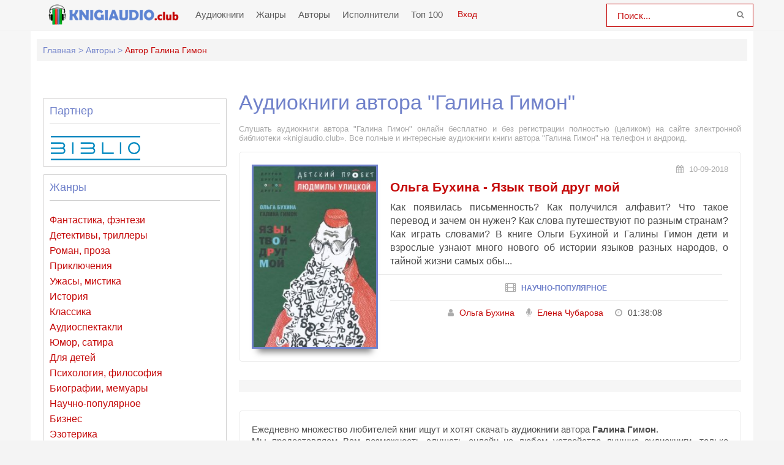

--- FILE ---
content_type: text/html; charset=UTF-8
request_url: https://knigiaudio.club/avtor-5127-galina-gimon
body_size: 9172
content:
<!DOCTYPE html>
<html lang="ru_RU">
    <head>
        <meta charset="UTF-8">
        <meta http-equiv="X-UA-Compatible" content="IE=edge">
        <meta name="language" content="ru" />      
        <meta name="viewport" content="width=device-width, initial-scale=1, maximum-scale=1.0, user-scalable=no" />
        <script async src="/js/jquery.js"></script>
        <meta name="csrf-param" content="_csrf-frontend">
    <meta name="csrf-token" content="V2hqKyFJPc-M1yr-NL1sKtigfUjUna4V-q4Q7k2g4LIxzecRw6PFu-_tXXgrysgHlfiaR_lnwxVNATiaa1eXWw==">
 
                <title>Аудиокниги автора - Галина Гимон слушать онлайн бесплатно на knigiaudio.club</title>
        <link rel="apple-touch-icon" sizes="57x57" href="/imgs/apple-icon-57x57-ka-org.png">
        <link rel="apple-touch-icon" sizes="60x60" href="/imgs/apple-icon-60x60-ka-org.png">
        <link rel="apple-touch-icon" sizes="72x72" href="/imgs/apple-icon-72x72-ka-org.png">
        <link rel="apple-touch-icon" sizes="76x76" href="/imgs/apple-icon-76x76-ka-org.png">
        <link rel="apple-touch-icon" sizes="114x114" href="/imgs/apple-icon-114x114-ka-org.png">
        <link rel="apple-touch-icon" sizes="120x120" href="/imgs/apple-icon-120x120-ka-org.png">
        <link rel="apple-touch-icon" sizes="144x144" href="/imgs/apple-icon-144x144-ka-org.png">
        <link rel="apple-touch-icon" sizes="152x152" href="/imgs/apple-icon-152x152-ka-org.png">
        <link rel="apple-touch-icon" sizes="180x180" href="/imgs/apple-icon-180x180-ka-org.png">
        <link rel="icon" type="image/png" sizes="192x192"  href="/imgs/android-icon-192x192-ka-org.png">
        <link rel="icon" type="image/png" sizes="32x32" href="/imgs/favicon-32x32-ka-org.png">
        <link rel="icon" type="image/png" sizes="96x96" href="/imgs/favicon-96x96-ka-org.png">
        <link rel="icon" type="image/png" sizes="16x16" href="/imgs/favicon-16x16-ka-org.png">
        <link rel="manifest" href="/imgs/manifest-ka-org.json">
        <meta name="msapplication-TileColor" content="#7081ca">
        <meta name="msapplication-TileImage" content="/imgs/ms-icon-144x144-ka-org.png">
        <meta name="theme-color" content="#7081ca">
        <link rel="alternate" type="application/rss+xml" title="RSS" href="https://knigiaudio.club/rss" />
        <link rel="search" type="application/opensearchdescription+xml" href="https://knigiaudio.club/search/opensearch/" title="KnigiAudio.club - Слушаем Книги Онлайн!" />
        <meta name="yandex-verification" content="71fd99689e601ef9" />
        <meta name="google-site-verification" content="2ypx5xB_vZBWBwN86DsgdEJb1Q40j721PE3LPjO5468" />
        <script async src="https://pagead2.googlesyndication.com/pagead/js/adsbygoogle.js?client=ca-pub-5698857091572923" crossorigin="anonymous"></script>        <script async src="https://pagead2.googlesyndication.com/pagead/js/adsbygoogle.js?client=ca-pub-2775839262905556" crossorigin="anonymous"></script>
        <meta name="description" content="Слушать бесплатно онлайн аудиокниги автора - Галина Гимон. Более 20000 аудиокниг бесплатно для вас!">
<meta name="keywords" content="Галина Гимон, аудиокниги онлайн">
<meta name="robots" content="index,follow">
<meta property="og:title" content="Аудиокниги автора - Галина Гимон слушать онлайн бесплатно на knigiaudio.club">
<meta property="og:site_name" content="Аудиокниги слушать онлайн бесплатно без регистрации полностью">
<meta property="og:url" content="https://knigiaudio.club/avtor-5127-galina-gimon">
<meta property="og:type" content="article">
<meta property="og:locale" content="ru_RU">
<meta property="og:description" content="Слушать бесплатно онлайн аудиокниги автора - Галина Гимон. Более 20000 аудиокниг бесплатно для вас!">
<meta property="og:image" content="https://knigiaudio.club/frontend/web/images/logo.png">
<link href="https://knigiaudio.club/avtor-5127-galina-gimon" rel="canonical">
<link href="/css/style.css?v=1754552064" rel="stylesheet">
<link href="/css/font-awesome.min.css?v=1754552064" rel="stylesheet">
<link href="/css/biblio.css?v=1754552064" rel="stylesheet">        
        <script src="https://cdn.adfinity.pro/code/knigiaudio.club/adfinity.js" charset="utf-8" async></script>
<!--        <script src="https://yandex.ru/ads/system/header-bidding.js"></script>
        <script>window.yaContextCb = window.yaContextCb || []</script>
        <script src="https://yandex.ru/ads/system/context.js" async></script>
        <link rel="preconnect" href="https://ads.betweendigital.com" crossorigin>-->
        <script src='https://source.tds.bid/knigiaudio.club/fullscreen.js'></script>
        <script>
            var PATH_ROOT = '/',
                    LIVESTREET_SECURITY_KEY = 'd9bd1a8df3337495484890a11adac729';
            var aRouter = [];

        </script>
        <script type="text/javascript">
            var REALTIME_OPTIONS = {
                server_address: '',
                client_timeout: 120
            };</script>
        <script type="text/javascript">
            var TALK_OPTIONS = {
                current_user_realtime_channel: '',
                comment_live_block_realtime_channel: 'comment_live_block'
            };
        </script>
        <script>(function (window, document, undefined) {
                var DOMReady = function (onInteractive, onComplete) {
                    document.onreadystatechange = function () {
                        var state = document.readyState;
                        if (state === 'interactive' && onInteractive !== undefined) {
                            onInteractive();
                        }
                        if (state === 'complete' && onComplete !== undefined) {
                            onComplete();
                        }
                    };
                };
                var loadSymbols = function (callback) {
                    var req = new XMLHttpRequest();
                    req.onload = function (e) {
                        document.querySelector('#symbols_place').innerHTML = e.target.response;
                        if (callback !== undefined)
                            callback();
                    };
                    req.open('GET', '/css/symbols_v2.svg', true);
                    req.responseType = 'text';
                    req.send();
                };
                DOMReady(function () {
                    loadSymbols();
                });
            })(window, document);
        </script>
    </head>
    <body class="">
                <div id="symbols_place" style="display:none;"></div>
                
        <header id="header" role="banner" data-shop="1">
            <nav class="navbar">
                <div class="navbar-logo">
                    <a href="/" title="Аудиокниги слушать онлайн бесплатно">
                        <img class="navbar-brand-logo" src="/imgs/logo-ka-club.png" alt="Аудиокниги слушать онлайн бесплатно knigiaudio.club" />
                    </a>
                </div> 
                <a href="#" id="pull"> 
                    <div class="menu_m">Меню</div>
                    <div class="pol">
                        <span class="icon-bar"></span>
                        <span class="icon-bar"></span>
                        <span class="icon-bar"></span>
                    </div>
                </a>
                <ul class="navbar-nav" data="menu"><li><a href="/">Аудиокниги</a></li>
<li><a href="/genres">Жанры</a></li>
<li><a href="/authors">Авторы</a></li>
<li><a href="/performers">Исполнители</a></li>
<li><a href="/top">Топ 100</a></li></ul>  
                <div class="login" style="display: inline-block;">
                <a id="loginajax" href="/user/login"><span>Вход</span></a>                </div>
                <form id="header-search-form" class="b-header__search" method="get" name="searchform" action="/search">
                    <input minlength="2" class="b-header__search_field" id="story" name="text" value="Поиск..." onblur="if (this.value == '')
                                                this.value = 'Поиск...';" onfocus="if (this.value == 'Поиск...')
                                                            this.value = '';" type="text" autocomplete="off">
                    <button class="b-header__search_submit" type="submit"><i class="fa fa-search icon-search"></i></button>
                </form>
            </nav>  
        </header>
        <div id="wrapper">
            <div class="container">
                <div class="row">
                                        <div class="b-header__sort">
                        <ul class="breadcrumb" itemscope itemtype="http://schema.org/BreadcrumbList">
        <li itemprop="itemListElement" itemscope itemtype="http://schema.org/ListItem">
            <a href="/" itemprop="item"><span itemprop="name">Главная</span></a><meta itemprop="position" content="1" />
        </li>
    
        <li itemprop="itemListElement" itemscope itemtype="http://schema.org/ListItem">
            <a href="/authors" itemprop="item"><span itemprop="name">Авторы</span></a><meta itemprop="position" content="2" />
        </li>
    
        <li class="active">
            <span>Автор Галина Гимон</span>
        </li>
    </ul>                    </div>
                                        <div class="adv"><!--Тип баннера: knigiaudio.club Desktop Top Сквозной Без гугла-->
                            <div id="adfox_16309255383662489"></div>
                            <script>
                                window.yaContextCb.push(()=>{
                                    Ya.adfoxCode.createAdaptive({
                                        ownerId: 264109,
                                    containerId: 'adfox_16309255383662489',
                                        params: {
                                            p1: 'cqfrd',
                                        p2: 'hhnz'
                                        }
                                    }, ['desktop', 'tablet'], {
                                        tabletWidth: 830,
                                        phoneWidth: 480,
                                        isAutoReloads: false
                                    })
                                })
                            </script>
                            <!--Тип баннера: knigiaudio.club Mobile Top Сквозной Без гугла-->
                            <div id="adfox_163092573498093811"></div>
                            <script>
                                window.yaContextCb.push(()=>{
                                    Ya.adfoxCode.createAdaptive({
                                        ownerId: 264109,
                                    containerId: 'adfox_163092573498093811',
                                        params: {
                                            p1: 'cqfri',
                                        p2: 'hhof'
                                        }
                                    }, ['phone'], {
                                        tabletWidth: 830,
                                        phoneWidth: 480,
                                        isAutoReloads: false
                                    })
                                })
                            </script></div>
                    <section id="content" role="main">  
                        <h1 class="b-maintitle ml">Аудиокниги автора "Галина Гимон"</h1>
<div class="fullentry_info">Слушать аудиокниги автора "Галина Гимон" онлайн бесплатно и без регистрации полностью (целиком) на сайте электронной библиотеки «knigiaudio.club». Все полные и интересные аудиокниги книги автора "Галина Гимон" на телефон и андроид.</div>
<div class="b-posts clearfix">
            <article class="abook-item">
            <a class="image-abook" href="/audio-16232-jazyk-tvojj-drug-mojj" title="Слушать аудиокнигу Язык твой друг мой онлайн">
                <img class="b-showshort__cover_image" title="слушать аудиокнигу Язык твой друг мой" src="https://vvoqhuz9dcid9zx9.redirectto.cc/s02/images/audiobooks/1/6/2/3/2/audiobook-jazyk-tvojj-drug-mojj.jpg" alt="Аудиокнига Язык твой друг мой">
            </a>
            <header class="abook-item-header">
                <div class="abook-time">
                    <i class="fa fa-calendar"></i> 10-09-2018                       
                </div>
                <h2 class="abook-title">
                                                                                                                        <a href="/audio-16232-jazyk-tvojj-drug-mojj" title="Слушать аудиокнигу Язык твой друг мой онлайн">Ольга Бухина - Язык твой друг мой</a>
                </h2>
            </header>
            <div class="abook-content">
                    Как появилась письменность? Как получился алфавит? Что такое перевод и зачем он нужен? Как слова путешествуют по разным странам? Как играть словами? В книге Ольги Бухиной и Галины Гимон дети и взрослые узнают много нового об истории языков разных народов, о тайной жизни самых обы...                <div class="abook-genre">
                <i class="fa fa-film"></i> <a href="/genre-14-nauchno-populjarnoe">Научно-популярное</a>                </div>
                <div class="content-abook-info">
                                            <div class="a-info-item">
                            <i class="fa fa-user"></i>
                            <a href="/avtor-5126-olga-bukhina">Ольга Бухина</a>
                        </div> 
                                                <div class="a-info-item">
                            <i class="fa fa-microphone"></i>
                            <a rel="performer" href="/ispolnitel-49-chubarova-elena">Елена Чубарова</a>                                
                        </div>
                                            <div class="a-info-item"><i class="fa fa-clock-o"></i> 01:38:08</div>
                </div>
            </div>
        </article>           
        </div>
<div class="b-paginator">
       
</div>
<div class="adv"><!--Тип баннера: knigiaudio.club Desktop Footer Сквозной Без гугла-->
                            <div id="adfox_162747027857673443"></div>
                            <script>
                                window.yaContextCb.push(()=>{
                                    Ya.adfoxCode.create({
                                    containerId: 'adfox_162747027857673443',
                                    ownerId: 264109,
                                        params: {
                                            p1: 'cqfrf',
                                        p2: 'hhoc'
                                        }
                                    })
                                })
                            </script>
                            <!--Тип баннера: knigiaudio.club Mobile Footer Сквозной Без гугла-->
                            <div id="adfox_162747028192833462"></div>
                            <script>
                                window.yaContextCb.push(()=>{
                                    Ya.adfoxCode.create({
                                        containerId: 'adfox_162747028192833462',
                                        ownerId: 264109,
                                        params: {
                                            p1: 'cqfrk',
                                        p2: 'hhoh'
                                        }
                                    })
                                })
                            </script></div>
<div class="descriptiontext descriptiontextadvance">Ежедневно множество любителей книг ищут и хотят скачать аудиокниги автора <b>Галина Гимон</b>.<p>Мы предоставляем Вам возможность слушать онлайн на любом устройстве лучшие аудиокниги, только вышедшие новинки и бестселлеры Галина Гимон.</p><p>Исходя из многочисленных отзывов наших пользователей и просто читателей, среди множества его книг, предлагаем ознакомиться с такими:</p>
            <ul><li><a target="_blank" href="/audio-16232-jazyk-tvojj-drug-mojj">Язык твой друг мой</a></li></ul>    
            <p>Благодаря сайту knigiaudio.club Вы можете слушать любимые книги Галина Гимон, не отрываясь от своих дел, например, домашней работы, прогулок, занятий спортом и т.д.</p>
            <p>У нас собрано невероятное количество аудиокниг! Вы можете слушать их абсолютно бесплатно и не нужна даже регистрация. Вам просто нужно найти желаемую книгу и начать прослушивание, а приятный простой дизайн и удобная навигация сделает Ваш поиск намного проще.</p>
            <p>Желаем Вам приятного прослушивания и хорошего времяпровождения вместе с нами!</p>
            </div>                        
                    </section>
                    <aside class="sidebar">
                        <div class="adv-top-sidebar">
                        <!--noindex-->
                                                <!--/noindex-->
                        </div>
                        <div class="genres-sidebar">
                            <header><h2>Партнер</h2></header>
                            <hr>
                            <a href="https://vk.com/bibliovk" rel="nofollow noreferrer noopener" target="_blank">
                                <svg style="width: 150px;height: 40px;vertical-align: middle;margin-right: 10px;fill: #0088c0;" xmlns="http://www.w3.org/2000/svg"><use xlink:href="#biblio-icon"></use></svg>
                            </a>
                        </div>
<!--                        <div class="rand-book">
                            <a style="display: block;text-align: center;padding: 16px 0;background: #4e9062;color: #fff;font-size: 16px;" target="_blank" href="/site/gotovpn" title="Установить VPN">Установить VPN и слушать бесплатно</a>
                        </div>-->
                        <div class="genres-sidebar">
                            <header><h2>Жанры</h2></header>
                            <hr>
                            <ul class="item-list"><li><a href="/genre-1-fantastika">Фантастика, фэнтези</a></li><li><a href="/genre-12-detektivy-trillery">Детективы, триллеры</a></li><li><a href="/genre-5-roman-proza">Роман, проза</a></li><li><a href="/genre-6-prikljuchenija">Приключения</a></li><li><a href="/genre-20-uzhasy-mistika">Ужасы, мистика</a></li><li><a href="/genre-16-istorija">История</a></li><li><a href="/genre-3-klassika">Классика</a></li><li><a href="/genre-21-audiospektakli">Аудиоспектакли</a></li><li><a href="/genre-19-jumor-satira">Юмор, сатира</a></li><li><a href="/genre-7-dlja-detejj">Для детей</a></li><li><a href="/genre-9-psikhologija-filosofija">Психология, философия</a></li><li><a href="/genre-4-biografii-memuary">Биографии, мемуары</a></li><li><a href="/genre-14-nauchno-populjarnoe">Научно-популярное</a></li><li><a href="/genre-18-biznes">Бизнес</a></li><li><a href="/genre-10-ehzoterika">Эзотерика</a></li><li><a href="/genre-11-obuchenie">Обучение</a></li><li><a href="/genre-22-raznoe">Разное</a></li><li><a href="/genre-2-ranobeh">Ранобэ</a></li><li><a href="/genre-15-religija">Религия</a></li><li><a href="/genre-13-medicina-zdorove">Медицина, здоровье</a></li></ul>                        </div>
                        <div id="last_comment">    
                            <header><h2>Комментарии</h2></header>
                            <hr>
                            <div class="block-content">
                                <ul><li class="lcomment"><div class="head-lcomments"><span class="name-lcomm">анатолий</span><span class="date-lcoom">08-10-2025</span></div><div class="text-lcomm">отлИЧНАЯ КНИГА.</div><div style="color:#777;font-size:13px;margin-top:7px;"><span>- к книге</span> <a style="font-weight:600;" href="/audio-77430-po-kom-zvuchit-ehkho-1">"По ком звучит эхо?"</a></div></li><li class="lcomment"><div class="head-lcomments"><span class="name-lcomm">Анжелика </span><span class="date-lcoom">13-04-2025</span></div><div class="text-lcomm">Княжну прям прибить хочется. И барина. Нормальная только Лидия ну и капитан хороший</div><div style="color:#777;font-size:13px;margin-top:7px;"><span>- к книге</span> <a style="font-weight:600;" href="/audio-73978-kupec-prishjol">"Купец пришёл"</a></div></li><li class="lcomment"><div class="head-lcomments"><span class="name-lcomm">Виктор</span><span class="date-lcoom">22-07-2024</span></div><div class="text-lcomm">дальше продолжить</div><div style="color:#777;font-size:13px;margin-top:7px;"><span>- к книге</span> <a style="font-weight:600;" href="/audio-69145-jarost-7">"Ярость"</a></div></li><li class="lcomment"><div class="head-lcomments"><span class="name-lcomm">владимир</span><span class="date-lcoom">18-06-2024</span></div><div class="text-lcomm">хорошая серия читаю с удовольствием</div><div style="color:#777;font-size:13px;margin-top:7px;"><span>- к книге</span> <a style="font-weight:600;" href="/audio-1186-velikijj-pokhod-tom-2">"Великий Поход. Том 2"</a></div></li><li class="lcomment"><div class="head-lcomments"><span class="name-lcomm">Ulug‘bek</span><span class="date-lcoom">04-01-2024</span></div><div class="text-lcomm">Я люблю читать 
</div><div style="color:#777;font-size:13px;margin-top:7px;"><span>- к книге</span> <a style="font-weight:600;" href="/audio-1561-otcy-i-deti">"Отцы и дети"</a></div></li><li class="lcomment"><div class="head-lcomments"><span class="name-lcomm">Сережа</span><span class="date-lcoom">08-12-2023</span></div><div class="text-lcomm">Книга Бермудский капкан классная! Писатель известный!! Читаю только его!!</div><div style="color:#777;font-size:13px;margin-top:7px;"><span>- к книге</span> <a style="font-weight:600;" href="/audio-66709-bermudskijj-kapkan">"Бермудский капкан"</a></div></li><li class="lcomment"><div class="head-lcomments"><span class="name-lcomm">Иоанн</span><span class="date-lcoom">17-11-2023</span></div><div class="text-lcomm">Мне очень нравится ✔✔</div><div style="color:#777;font-size:13px;margin-top:7px;"><span>- к книге</span> <a style="font-weight:600;" href="/audio-47804-ehkzamen-na-vyzhivanie">"Экзамен на выживание"</a></div></li></ul>                            </div>
                        </div>
                        <div class="adv">
                        <!--noindex-->                        
                        <!--Тип баннера: knigiaudio.club Desktop LSB Сквозной Без гугла-->
                            <div id="adfox_162747011279185245"></div>
                            <script>
                                window.yaContextCb.push(()=>{
                                    Ya.adfoxCode.create({
                                    containerId: 'adfox_162747011279185245',
                                    ownerId: 264109,
                                        params: {
                                            p1: 'cqfre',
                                        p2: 'hhob'
                                        }
                                    })
                                })
                            </script>                        <!--/noindex-->
                        </div>
                    </aside>
                </div>                    
            </div>
        </div>        
        <footer id="footer">
            <div class="container"> 
                        <div class="list-block">  
                            <h3>KnigiAudio.org</h3>
                                <ul>
                                    <li><a href="/">Главная</a></li>
                                    <li><a href="/copyright">Правообладателям</a></li>
                                    <li><a href="/genres">Жанры</a></li>
                                    <li><a href="/top">Топ-100</a></li>
                                    <li><a href="/authors">Авторы</a></li>
                                    <li><a href="/performers">Исполнители</a></li>
                                    <li><a href="/contacts">Обратная связь</a></li>                                    
                                </ul>                            
                        </div>
                        <div class="list-block">
                            <h3>Популярное</h3>
                            <ul>
                                <li><a href="/genre-1-fantastika">Фантастика и фэнтези</a></li>
                                <li><a href="/genre-12-detektivy-trillery">Детективы, триллеры</a></li> 
                                <li><a href="/genre-7-dlja-detejj">Для детей</a></li>                            
                                <li><a href="/genre-5-roman-proza">Роман, проза</a></li>                            
                                <li><a href="/genre-6-prikljuchenija">Приключения</a></li>                            
                                <li><a href="/genre-19-jumor-satira">Юмор, сатира</a></li>                            
                            </ul>                            
                        </div>   
                        <div class="copyright">                            
                        <div class="inner">
                            &copy; 2018-2026 <a href="https://knigiaudio.club">KnigiAudio.club</a>
                        </div>
                    </div>                
            </div>
        </footer>
        

<script src="/js/webfont.js?v=1754552064"></script>
<script src="//code.jquery.com/ui/1.11.4/jquery-ui.js"></script>
<script src="/js/jquery.cookie.js?v=1754552064"></script>
<script src="/js/main.js?v=1754552064"></script>                <script type="application/ld+json">
        {
          "@context" : "http://schema.org",
          "@type" : "Organization",
          "name" : "Аудиокниги слушать онлайн бесплатно knigiaudio.club",
          "url" : "https://knigiaudio.club/"          
        } 
    </script>
    <div id="tdsAdContainer" data-visibility="hidden">
                            <div>
                                 <!--Тип баннера: knigiaudio.club Mobile Прилипашка-->
                                 <div id="adfox_168144244609293339"></div>
                                 <script>
                                     window.yaContextCb.push(()=>{
                                         Ya.adfoxCode.createAdaptive({
                                             ownerId: 264109,
                                             containerId: 'adfox_168144244609293339',
                                             params: {
                                                 p1: 'cqfrl',
                                                 p2: 'hhox'
                                             }
                                         }, ['phone'], {
                                             tabletWidth: 830,
                                             phoneWidth: 480,
                                             isAutoReloads: false
                                         })
                                     })
                                 </script>
                                 <!--Тип баннера: knigiaudio.club Desktop Прилипашка-->
                                 <div id="adfox_16814424765435641"></div>
                                 <script>
                                     window.yaContextCb.push(()=>{
                                         Ya.adfoxCode.createAdaptive({
                                             ownerId: 264109,
                                             containerId: 'adfox_16814424765435641',
                                             params: {
                                                 p1: 'cqfrh',
                                                 p2: 'hhoe'
                                             }
                                         }, ['desktop', 'tablet'], {
                                             tabletWidth: 830,
                                             phoneWidth: 480,
                                             isAutoReloads: false
                                         })
                                     })
                                 </script>
                                                 </div>
                                               <button id="tdsAdCloseBtn" data-position="closed" data-closed="false">
                                                   <i class="tdsAdCloseArrow"></i>
                                               </button>
                                           </div>

                                           <style>
                                               div#tdsAdContainer {
                                                   background: #fff;
                                                   padding-top: 10px;
                                                   padding-bottom: 10px;
                                                   position: fixed;
                                                   z-index: 998;
                                                   transition: all 0.3s linear 0s;
                                                   width:100%;
                                                   display: flex;
                                                   justify-content: center;
                                                   bottom:0;
                                                   box-shadow: 0 -2px 4px #ddd;
                                                   border-bottom: 1px solid #ddd;
                                                   border-top: 5px solid #fff;
                                                   transform: translateY(100%);
                                               }
                                               button#tdsAdCloseBtn {
                                                   height: 30px;
                                                   display: flex;
                                                   align-items: center;
                                                   justify-content: center;
                                                   width: 50px;
                                                   border: none;
                                                   position: absolute;
                                                   top: -32px;
                                                   left: 0;
                                                   background-color: #fff;
                                                   border-right: 2px solid #fff;
                                                   border-top: 2px solid #fff;
                                                   border-top-right-radius: 5px;
                                                   border-top-left-radius: 5px;
                                                   box-shadow: 2px -2px 2px #DDD;
                                               }
                                               i.tdsAdCloseArrow {
                                                   border: solid #818080;
                                                   border-width: 0 3px 3px 0;
                                                   display: inline-block;
                                                   padding: 6px;
                                                   pointer-events: none;
                                               }
                                               button#tdsAdCloseBtn[data-position="opened"] .tdsAdCloseArrow{
                                                   transform: translateY(-5px) rotate(45deg);
                                                   -webkit-transform: translateY(-5px) rotate(45deg);
                                               }
                                               button#tdsAdCloseBtn[data-position="closed"] .tdsAdCloseArrow{
                                                   transform: translateY(3px)  rotate(-135deg);
                                                   -webkit-transform: translateY(3px)  rotate(-135deg);
                                               }
                                               #tdsAdContainer[data-visibility="hidden"]{
                                                   opacity: 0;
                                               }
                                               #tdsAdContainer[data-visibility="visible"]{
                                                   opacity: 1;
                                               }
                                               @media only screen and (max-width: 600px) {
                                                   div#tdsAdContainer {
                                                     top:inherit;
                                                     bottom:0;
                                                     box-shadow: 0 -2px 4px #ddd;
                                                     border-bottom: 1px solid #ddd;

                                                     border-top: 5px solid #fff;
                                                     transform: translateY(100%);
                                                   }
                                                   button#tdsAdCloseBtn {
                                                       top: -32px;
                                                       left: 0;
                                                       background-color: #fff;
                                                       border-right: 2px solid #fff;
                                                       border-top: 2px solid #fff;
                                                       border-top-right-radius: 5px;
                                                       border-top-left-radius: 5px;
                                                       box-shadow: 2px -2px 2px #DDD;

                                                   }
                                           </style>
                                           <script>
                                               let open_Position;
                                               const tdsAdContainer = document.getElementById("tdsAdContainer");
                                               const tdsAdCloseBtn = document.getElementById("tdsAdCloseBtn");

                                               function hideAdUnit() {
                                                   tdsAdContainer.style.transform = "translateY(100%)";
                                                   tdsAdCloseBtn.dataset.position = "closed";
                                               }

                                               function showAdUnit() {
                                                   tdsAdContainer.style.transform = "translateY(0%)";
                                                   tdsAdCloseBtn.dataset.position = "opened";
                                               }

                                               function toggleAdUnit() {
                                                   if (tdsAdCloseBtn.dataset.position === "opened") {
                                                       tdsAdCloseBtn.dataset.closed = 'true'
                                                       hideAdUnit()
                                                   } else if(tdsAdCloseBtn.dataset.position === "closed"){
                                                       tdsAdCloseBtn.dataset.closed = 'false'
                                                       showAdUnit()
                                                   }
                                               }
                                               function advController() {
                                                     setTimeout(()=>{
                                                           tdsAdContainer.dataset.visibility = "visible"
                                                           showAdUnit();
                                                           window.addEventListener("scroll", scrollAdvController)
                                                       }, 15000)


                                               }
                                               function scrollAdvController() {
                                                   let body = document.body,
                                                       html = document.documentElement;
                                                       let height = Math.max( body.scrollHeight, body.offsetHeight,
                                                                              html.clientHeight, html.scrollHeight, html.offsetHeight );
                                                             let open_Position = height - window.innerHeight - 100;
                                                             let currentScrollTop = window.scrollY || window.pageYOffset;
                                                             if (currentScrollTop < open_Position && tdsAdContainer.dataset.visibility === 'hidden') {
                                                                 tdsAdContainer.dataset.visibility = "visible"
                                                                 console.log(typeof tdsAdCloseBtn.dataset.closed)
                                                                 if(tdsAdCloseBtn.dataset.closed === 'false'){showAdUnit();}
                                                             }else if(currentScrollTop > open_Position && tdsAdContainer.dataset.visibility === 'visible'){
                                                                 hideAdUnit();
                                                                 tdsAdContainer.dataset.visibility = "hidden"
                                                             }
                                                         }

                                               tdsAdCloseBtn.addEventListener("click", (event) => {
                                                   if (event.target.id === "tdsAdCloseBtn")
                                                       toggleAdUnit();
                                               });

                                               window.addEventListener("load", advController)
                                           </script>  
    
    <script src='/js/3683fbb9c39e0dc1e1d5fa3fb8248ff9.js?v=1.141'></script>
        <script src='/js/wgt.js?v=1.54'></script>
        <!-- Yandex.Metrika counter --> <script type="text/javascript" > (function(m,e,t,r,i,k,a){m[i]=m[i]||function(){(m[i].a=m[i].a||[]).push(arguments)}; m[i].l=1*new Date();k=e.createElement(t),a=e.getElementsByTagName(t)[0],k.async=1,k.src=r,a.parentNode.insertBefore(k,a)}) (window, document, "script", "https://cdn.jsdelivr.net/npm/yandex-metrica-watch/tag.js", "ym"); ym(71729155, "init", { clickmap:true, trackLinks:true, accurateTrackBounce:true }); </script> <noscript><div><img src="https://mc.yandex.ru/watch/71729155" style="position:absolute; left:-9999px;" alt="" /></div></noscript> <!-- /Yandex.Metrika counter -->
        <div style="display:none">
        <!-- hit.ua -->
        <a href='https://hit.ua/?x=34802' target='_blank'>
        <script language="javascript" type="text/javascript"><!--
        Cd=document;Cr="&"+Math.random();Cp="&s=1";
        Cd.cookie="b=b";if(Cd.cookie)Cp+="&c=1";
        Cp+="&t="+(new Date()).getTimezoneOffset();
        if(self!=top)Cp+="&f=1";
        //--></script>
        <script language="javascript1.1" type="text/javascript"><!--
        if(navigator.javaEnabled())Cp+="&j=1";
        //--></script>
        <script language="javascript1.2" type="text/javascript"><!--
        if(typeof(screen)!='undefined')Cp+="&w="+screen.width+"&h="+
        screen.height+"&d="+(screen.colorDepth?screen.colorDepth:screen.pixelDepth);
        //--></script>
        <script language="javascript" type="text/javascript"><!--
        Cd.write("<img src='//c.hit.ua/hit?i=34802&g=0&x=2"+Cp+Cr+
        "&r="+escape(Cd.referrer)+"&u="+escape(window.location.href)+
        "' border='0' wi"+"dth='1' he"+"ight='1'/>");
        //--></script>
        <noscript>
        <img src='//c.hit.ua/hit?i=34802&amp;g=0&amp;x=2' border='0'/>
        </noscript></a>
        <!-- / hit.ua -->
        </div>
    </body>
</html>


--- FILE ---
content_type: text/html; charset=utf-8
request_url: https://www.google.com/recaptcha/api2/aframe
body_size: 264
content:
<!DOCTYPE HTML><html><head><meta http-equiv="content-type" content="text/html; charset=UTF-8"></head><body><script nonce="Qj1mcrsl-kZLxjnpoueiUQ">/** Anti-fraud and anti-abuse applications only. See google.com/recaptcha */ try{var clients={'sodar':'https://pagead2.googlesyndication.com/pagead/sodar?'};window.addEventListener("message",function(a){try{if(a.source===window.parent){var b=JSON.parse(a.data);var c=clients[b['id']];if(c){var d=document.createElement('img');d.src=c+b['params']+'&rc='+(localStorage.getItem("rc::a")?sessionStorage.getItem("rc::b"):"");window.document.body.appendChild(d);sessionStorage.setItem("rc::e",parseInt(sessionStorage.getItem("rc::e")||0)+1);localStorage.setItem("rc::h",'1769110682018');}}}catch(b){}});window.parent.postMessage("_grecaptcha_ready", "*");}catch(b){}</script></body></html>